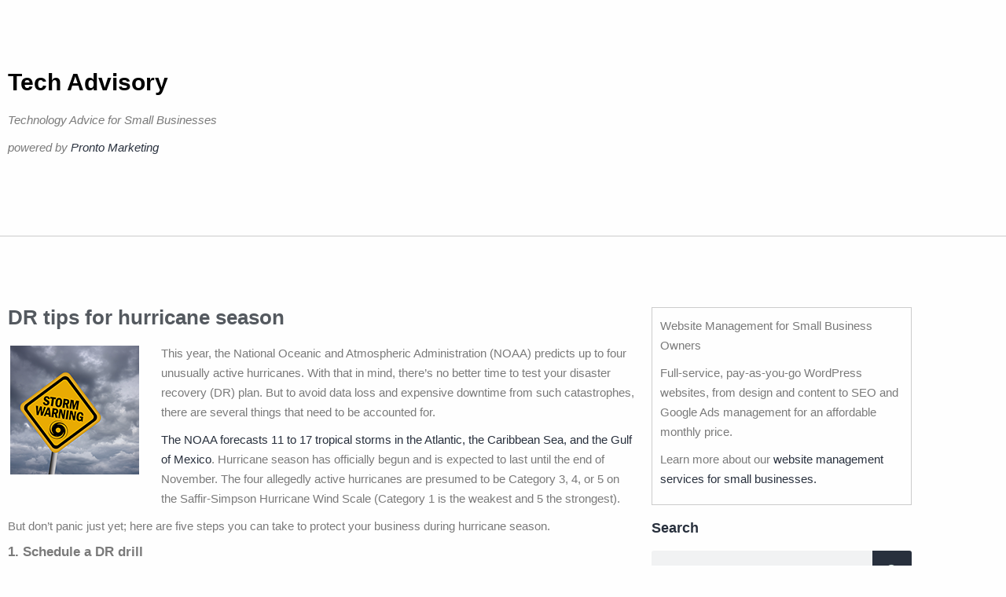

--- FILE ---
content_type: text/html; charset=UTF-8
request_url: https://www.techadvisory.org/2017/06/dr-tips-for-hurricane-season/
body_size: 9766
content:
<!DOCTYPE html>
<html lang="en-US">
<head>
	<meta charset="UTF-8">
	<meta name="viewport" content="width=device-width, initial-scale=1.0, viewport-fit=cover" />		<title>DR tips for hurricane season &#8211; Tech Advisory</title>
<meta name='robots' content='max-image-preview:large' />
<link rel="alternate" type="application/rss+xml" title="Tech Advisory &raquo; Feed" href="https://www.techadvisory.org/feed/" />
<link rel="alternate" type="application/rss+xml" title="Tech Advisory &raquo; Comments Feed" href="https://www.techadvisory.org/comments/feed/" />
<link rel="alternate" title="oEmbed (JSON)" type="application/json+oembed" href="https://www.techadvisory.org/wp-json/oembed/1.0/embed?url=https%3A%2F%2Fwww.techadvisory.org%2F2017%2F06%2Fdr-tips-for-hurricane-season%2F" />
<link rel="alternate" title="oEmbed (XML)" type="text/xml+oembed" href="https://www.techadvisory.org/wp-json/oembed/1.0/embed?url=https%3A%2F%2Fwww.techadvisory.org%2F2017%2F06%2Fdr-tips-for-hurricane-season%2F&#038;format=xml" />
<style id='wp-img-auto-sizes-contain-inline-css'>
img:is([sizes=auto i],[sizes^="auto," i]){contain-intrinsic-size:3000px 1500px}
/*# sourceURL=wp-img-auto-sizes-contain-inline-css */
</style>
<style id='wp-emoji-styles-inline-css'>

	img.wp-smiley, img.emoji {
		display: inline !important;
		border: none !important;
		box-shadow: none !important;
		height: 1em !important;
		width: 1em !important;
		margin: 0 0.07em !important;
		vertical-align: -0.1em !important;
		background: none !important;
		padding: 0 !important;
	}
/*# sourceURL=wp-emoji-styles-inline-css */
</style>
<link rel='stylesheet' id='twenty-twenty-one-custom-color-overrides-css' href='https://www.techadvisory.org/wp-content/themes/twentytwentyone/assets/css/custom-color-overrides.css?ver=2.7' media='all' />
<link rel='stylesheet' id='sign-in-with-google-css' href='https://www.techadvisory.org/wp-content/plugins/sign-in-with-google/src/public/css/sign-in-with-google-public.css?ver=1.8.0' media='all' />
<link rel='stylesheet' id='twenty-twenty-one-style-css' href='https://www.techadvisory.org/wp-content/themes/twentytwentyone/style.css?ver=2.7' media='all' />
<link rel='stylesheet' id='twenty-twenty-one-print-style-css' href='https://www.techadvisory.org/wp-content/themes/twentytwentyone/assets/css/print.css?ver=2.7' media='print' />
<link rel='stylesheet' id='elementor-frontend-css' href='https://www.techadvisory.org/wp-content/plugins/elementor/assets/css/frontend.min.css?ver=3.34.1' media='all' />
<link rel='stylesheet' id='widget-heading-css' href='https://www.techadvisory.org/wp-content/plugins/elementor/assets/css/widget-heading.min.css?ver=3.34.1' media='all' />
<link rel='stylesheet' id='widget-search-form-css' href='https://www.techadvisory.org/wp-content/plugins/elementor-pro/assets/css/widget-search-form.min.css?ver=3.34.0' media='all' />
<link rel='stylesheet' id='elementor-icons-shared-0-css' href='https://www.techadvisory.org/wp-content/plugins/elementor/assets/lib/font-awesome/css/fontawesome.min.css?ver=5.15.3' media='all' />
<link rel='stylesheet' id='elementor-icons-fa-solid-css' href='https://www.techadvisory.org/wp-content/plugins/elementor/assets/lib/font-awesome/css/solid.min.css?ver=5.15.3' media='all' />
<link rel='stylesheet' id='swiper-css' href='https://www.techadvisory.org/wp-content/plugins/elementor/assets/lib/swiper/v8/css/swiper.min.css?ver=8.4.5' media='all' />
<link rel='stylesheet' id='e-swiper-css' href='https://www.techadvisory.org/wp-content/plugins/elementor/assets/css/conditionals/e-swiper.min.css?ver=3.34.1' media='all' />
<link rel='stylesheet' id='elementor-icons-css' href='https://www.techadvisory.org/wp-content/plugins/elementor/assets/lib/eicons/css/elementor-icons.min.css?ver=5.45.0' media='all' />
<link rel='stylesheet' id='elementor-post-40845-css' href='https://www.techadvisory.org/wp-content/uploads/elementor/css/post-40845.css?ver=1768469906' media='all' />
<link rel='stylesheet' id='elementor-post-40945-css' href='https://www.techadvisory.org/wp-content/uploads/elementor/css/post-40945.css?ver=1768469906' media='all' />
<link rel='stylesheet' id='elementor-post-40936-css' href='https://www.techadvisory.org/wp-content/uploads/elementor/css/post-40936.css?ver=1768469906' media='all' />
<link rel='stylesheet' id='elementor-post-40931-css' href='https://www.techadvisory.org/wp-content/uploads/elementor/css/post-40931.css?ver=1768469906' media='all' />
<link rel='stylesheet' id='elementor-gf-local-robotoslab-css' href="https://www.techadvisory.org/wp-content/uploads/elementor/google-fonts/css/robotoslab.css?ver=1744104522" media='all' />
<link rel='stylesheet' id='elementor-gf-local-roboto-css' href="https://www.techadvisory.org/wp-content/uploads/elementor/google-fonts/css/roboto.css?ver=1744104526" media='all' />
<script src="https://www.techadvisory.org/wp-includes/js/jquery/jquery.min.js?ver=3.7.1" id="jquery-core-js" type="d0807fc94d8ba9d4ef562d2f-text/javascript"></script>
<script src="https://www.techadvisory.org/wp-includes/js/jquery/jquery-migrate.min.js?ver=3.4.1" id="jquery-migrate-js" type="d0807fc94d8ba9d4ef562d2f-text/javascript"></script>
<link rel="https://api.w.org/" href="https://www.techadvisory.org/wp-json/" /><link rel="alternate" title="JSON" type="application/json" href="https://www.techadvisory.org/wp-json/wp/v2/posts/30246" /><link rel="EditURI" type="application/rsd+xml" title="RSD" href="https://www.techadvisory.org/xmlrpc.php?rsd" />
<meta name="generator" content="WordPress 6.9" />
<link rel="canonical" href="https://www.techadvisory.org/2017/06/dr-tips-for-hurricane-season/" />
<link rel='shortlink' href='https://www.techadvisory.org/?p=30246' />
<meta name="generator" content="Elementor 3.34.1; features: additional_custom_breakpoints; settings: css_print_method-external, google_font-enabled, font_display-swap">
<!-- Google tag (gtag.js) -->
<script async src="https://www.googletagmanager.com/gtag/js?id=G-990KYYYWD9" type="d0807fc94d8ba9d4ef562d2f-text/javascript"></script>
<script type="d0807fc94d8ba9d4ef562d2f-text/javascript">
  window.dataLayer = window.dataLayer || [];
  function gtag(){dataLayer.push(arguments);}
  gtag('js', new Date());

  gtag('config', 'G-990KYYYWD9');
</script>
			<style>
				.e-con.e-parent:nth-of-type(n+4):not(.e-lazyloaded):not(.e-no-lazyload),
				.e-con.e-parent:nth-of-type(n+4):not(.e-lazyloaded):not(.e-no-lazyload) * {
					background-image: none !important;
				}
				@media screen and (max-height: 1024px) {
					.e-con.e-parent:nth-of-type(n+3):not(.e-lazyloaded):not(.e-no-lazyload),
					.e-con.e-parent:nth-of-type(n+3):not(.e-lazyloaded):not(.e-no-lazyload) * {
						background-image: none !important;
					}
				}
				@media screen and (max-height: 640px) {
					.e-con.e-parent:nth-of-type(n+2):not(.e-lazyloaded):not(.e-no-lazyload),
					.e-con.e-parent:nth-of-type(n+2):not(.e-lazyloaded):not(.e-no-lazyload) * {
						background-image: none !important;
					}
				}
			</style>
			<link rel="icon" href="https://www.techadvisory.org/wp-content/uploads/2017/01/cropped-cropped-favicon5121-32x32.png" sizes="32x32" />
<link rel="icon" href="https://www.techadvisory.org/wp-content/uploads/2017/01/cropped-cropped-favicon5121-192x192.png" sizes="192x192" />
<link rel="apple-touch-icon" href="https://www.techadvisory.org/wp-content/uploads/2017/01/cropped-cropped-favicon5121-180x180.png" />
<meta name="msapplication-TileImage" content="https://www.techadvisory.org/wp-content/uploads/2017/01/cropped-cropped-favicon5121-270x270.png" />
</head>
<body class="wp-singular post-template-default single single-post postid-30246 single-format-standard wp-embed-responsive wp-theme-twentytwentyone is-light-theme no-js singular no-widgets elementor-default elementor-template-full-width elementor-kit-40845 elementor-page-40931">
		<header data-elementor-type="header" data-elementor-id="40945" class="elementor elementor-40945 elementor-location-header" data-elementor-post-type="elementor_library">
					<section class="elementor-section elementor-top-section elementor-element elementor-element-f73a2ae elementor-section-boxed elementor-section-height-default elementor-section-height-default" data-id="f73a2ae" data-element_type="section">
						<div class="elementor-container elementor-column-gap-default">
					<div class="elementor-column elementor-col-100 elementor-top-column elementor-element elementor-element-8bce843" data-id="8bce843" data-element_type="column">
			<div class="elementor-widget-wrap elementor-element-populated">
						<div class="elementor-element elementor-element-d465d27 elementor-widget elementor-widget-theme-site-title elementor-widget-heading" data-id="d465d27" data-element_type="widget" data-widget_type="theme-site-title.default">
				<div class="elementor-widget-container">
					<h1 class="elementor-heading-title elementor-size-default"><a href="https://www.techadvisory.org">Tech Advisory</a></h1>				</div>
				</div>
				<div class="elementor-element elementor-element-cbce737 elementor-widget elementor-widget-heading" data-id="cbce737" data-element_type="widget" data-widget_type="heading.default">
				<div class="elementor-widget-container">
					<h2 class="elementor-heading-title elementor-size-default"><p>Technology Advice for Small Businesses</p>
<p>powered by <a>Pronto Marketing</a></p>
</h2>				</div>
				</div>
					</div>
		</div>
					</div>
		</section>
				</header>
				<div data-elementor-type="single-post" data-elementor-id="40931" class="elementor elementor-40931 elementor-location-single post-30246 post type-post status-publish format-standard has-post-thumbnail hentry category-business category-general-articles-b tag-2017june7business_b tag-business-continuity tag-data-loss tag-disaster-recovery tag-hurricane-proof tag-hurricane-season entry" data-elementor-post-type="elementor_library">
					<section class="elementor-section elementor-top-section elementor-element elementor-element-021ceda elementor-section-boxed elementor-section-height-default elementor-section-height-default" data-id="021ceda" data-element_type="section" data-settings="{&quot;background_background&quot;:&quot;classic&quot;}">
						<div class="elementor-container elementor-column-gap-default">
					<div class="elementor-column elementor-col-50 elementor-top-column elementor-element elementor-element-ff2dd08" data-id="ff2dd08" data-element_type="column">
			<div class="elementor-widget-wrap elementor-element-populated">
						<div class="elementor-element elementor-element-000470a elementor-widget elementor-widget-theme-post-title elementor-page-title elementor-widget-heading" data-id="000470a" data-element_type="widget" data-widget_type="theme-post-title.default">
				<div class="elementor-widget-container">
					<h2 class="elementor-heading-title elementor-size-default">DR tips for hurricane season</h2>				</div>
				</div>
				<div class="elementor-element elementor-element-3598487 elementor-widget elementor-widget-theme-post-content" data-id="3598487" data-element_type="widget" data-widget_type="theme-post-content.default">
				<div class="elementor-widget-container">
					<p><img decoding="async" class="alignleft size-full wp-image-30253" src="https://www.techadvisory.org/wp-content/uploads/2017/06/2017June7Business_B.png" alt="" width="170" height="170" srcset="https://www.techadvisory.org/wp-content/uploads/2017/06/2017June7Business_B.png 170w, https://www.techadvisory.org/wp-content/uploads/2017/06/2017June7Business_B-150x150.png 150w" sizes="(max-width: 170px) 100vw, 170px" />This year, the National Oceanic and Atmospheric Administration (NOAA) predicts up to four unusually active hurricanes. With that in mind, there’s no better time to test your disaster recovery (DR) plan. But to avoid data loss and expensive downtime from such catastrophes, there are several things that need to be accounted for.</p>
<p><a href="https://www.usatoday.com/story/weather/2017/05/25/noaa-hurricane-forecast-above-normal-season-expected/102115706/">The NOAA forecasts 11 to 17 tropical storms in the Atlantic, the Caribbean Sea, and the Gulf of Mexico</a>. Hurricane season has officially begun and is expected to last until the end of November. The four allegedly active hurricanes are presumed to be Category 3, 4, or 5 on the Saffir-Simpson Hurricane Wind Scale (Category 1 is the weakest and 5 the strongest).</p>
<p>But don’t panic just yet; here are five steps you can take to protect your business during hurricane season.</p>
<h3>1. Schedule a DR drill</h3>
<p>Despite having a DR plan, many companies don’t test their plan, at least not as often as they should. So if you’re one of those companies, it’s crucial to conduct a DR drill now. A lot can change in the months or years since you have last tested your plan &#8212; systems updates, infrastructure upgrades, employee turnover and more. By scheduling a drill, you’ll be able to make sure everyone knows their roles and that all critical systems are covered.</p>
<p>Note that you should try to perform desktop walkthrough exercises, operational tests, and simulated recovery exercises on a regular basis.</p>
<h3>2. Make sure your staff are prepared</h3>
<p>All your staff should know what the evacuation procedures are as well as their responsibilities in the DR process. If not, coordinate with HR to make sure everyone in your company understands what the plan of action is for hurricane season. Staff with specific responsibilities need to get the documentation needed to effectively manage their roles in the event of a hurricane.</p>
<p>Set meetings with your DR team and schedule training for new team members. Your DR team should be able to quickly mobilize other employees to the DR site before bad weather hits. Don’t forget to touch base with any providers you are supposed to work with in case of an emergency, too.</p>
<h3>3. Secure your backup site</h3>
<p>In addition to a secondary location for data storage, your DR plan should also include another backup site so that you can continue your operations. In the event of a hurricane, dedicated space is imperative since your backup sites will likely be occupied with employees.</p>
<p>You should also consider the redundancy of utilities at your DR site, making sure you have enough power feed, fiber carriers, and anything else you’ll need to remain operational.</p>
<h3>4. Check for amenities at your DR site</h3>
<p>Whether your DR site is in the hurricane zone or in the nearest city, chances are hotels will be overbooked as people fight for a place to stay. This means your staff will likely be stuck onsite around the clock, so you need to make sure there is enough amenities to get them through this hectic period. Is there a place for employees to shower and sleep? Is there enough food and water to last them for at least a couple of days? These amenities will help your staff pull through as they restore your operations.</p>
<h3>5. Update your DR plan’s appendix</h3>
<p>Your DR plan should have an appendix with contact information, SLAs, and systems inventories information. More importantly, this information needs to be up-to-date; the last thing you need is calling your IT vendor when a server goes down only to reach the wrong number.</p>
<p>Go through all critical information in your DR plan and add any other information as needed. Vendors and shipper&#8217;s contact information are a must as they will guarantee that you get hardware and power supplies backup without any hassles.</p>
<p>Unlike a fire drill which can be conducted on a yearly basis, your business continuity and disaster recovery plan needs to be tested regularly to meet your company’s changing needs. If you don’t already have a DR plan, or have any further questions, don’t hesitate to give us a call.</p>
				</div>
				</div>
					</div>
		</div>
				<div class="elementor-column elementor-col-50 elementor-top-column elementor-element elementor-element-8c65361 sidebar-column" data-id="8c65361" data-element_type="column">
			<div class="elementor-widget-wrap elementor-element-populated">
						<section class="elementor-section elementor-inner-section elementor-element elementor-element-ae72798 elementor-section-boxed elementor-section-height-default elementor-section-height-default" data-id="ae72798" data-element_type="section">
						<div class="elementor-container elementor-column-gap-default">
					<div class="elementor-column elementor-col-100 elementor-inner-column elementor-element elementor-element-e44c858" data-id="e44c858" data-element_type="column">
			<div class="elementor-widget-wrap elementor-element-populated">
						<div class="elementor-element elementor-element-186bb2a elementor-widget elementor-widget-text-editor" data-id="186bb2a" data-element_type="widget" data-widget_type="text-editor.default">
				<div class="elementor-widget-container">
									<p>Website Management for Small Business Owners</p><p>Full-service, pay-as-you-go WordPress websites, from design and content to SEO and Google Ads management for an affordable monthly price.</p><p>Learn more about our <a href="https://www.prontomarketing.com/website-mamangement-services/" target="_blank" rel="noopener">website management services for small businesses.</a></p>								</div>
				</div>
					</div>
		</div>
					</div>
		</section>
				<div class="elementor-element elementor-element-a64880b elementor-widget elementor-widget-heading" data-id="a64880b" data-element_type="widget" data-widget_type="heading.default">
				<div class="elementor-widget-container">
					<p class="elementor-heading-title elementor-size-default">Search</p>				</div>
				</div>
				<div class="elementor-element elementor-element-2e05952 elementor-search-form--skin-classic elementor-search-form--button-type-icon elementor-search-form--icon-search elementor-widget elementor-widget-search-form" data-id="2e05952" data-element_type="widget" data-settings="{&quot;skin&quot;:&quot;classic&quot;}" data-widget_type="search-form.default">
				<div class="elementor-widget-container">
							<search role="search">
			<form class="elementor-search-form" action="https://www.techadvisory.org" method="get">
												<div class="elementor-search-form__container">
					<label class="elementor-screen-only" for="elementor-search-form-2e05952">Search</label>

					
					<input id="elementor-search-form-2e05952" placeholder="Search..." class="elementor-search-form__input" type="search" name="s" value="">
					
											<button class="elementor-search-form__submit" type="submit" aria-label="Search">
															<i aria-hidden="true" class="fas fa-search"></i>													</button>
					
									</div>
			</form>
		</search>
						</div>
				</div>
				<div class="elementor-element elementor-element-f15f7cf archive-widget elementor-widget elementor-widget-wp-widget-archives" data-id="f15f7cf" data-element_type="widget" data-widget_type="wp-widget-archives.default">
				<div class="elementor-widget-container">
					<h5>Archives</h5><nav aria-label="Archives">
			<ul>
					<li><a href='https://www.techadvisory.org/2026/01/'>January 2026</a></li>
	<li><a href='https://www.techadvisory.org/2025/12/'>December 2025</a></li>
	<li><a href='https://www.techadvisory.org/2025/11/'>November 2025</a></li>
	<li><a href='https://www.techadvisory.org/2025/10/'>October 2025</a></li>
	<li><a href='https://www.techadvisory.org/2025/09/'>September 2025</a></li>
	<li><a href='https://www.techadvisory.org/2025/08/'>August 2025</a></li>
	<li><a href='https://www.techadvisory.org/2025/07/'>July 2025</a></li>
	<li><a href='https://www.techadvisory.org/2025/06/'>June 2025</a></li>
	<li><a href='https://www.techadvisory.org/2025/05/'>May 2025</a></li>
	<li><a href='https://www.techadvisory.org/2025/04/'>April 2025</a></li>
	<li><a href='https://www.techadvisory.org/2025/03/'>March 2025</a></li>
	<li><a href='https://www.techadvisory.org/2025/02/'>February 2025</a></li>
	<li><a href='https://www.techadvisory.org/2025/01/'>January 2025</a></li>
	<li><a href='https://www.techadvisory.org/2024/12/'>December 2024</a></li>
	<li><a href='https://www.techadvisory.org/2024/11/'>November 2024</a></li>
	<li><a href='https://www.techadvisory.org/2024/10/'>October 2024</a></li>
	<li><a href='https://www.techadvisory.org/2024/09/'>September 2024</a></li>
	<li><a href='https://www.techadvisory.org/2024/08/'>August 2024</a></li>
	<li><a href='https://www.techadvisory.org/2024/07/'>July 2024</a></li>
	<li><a href='https://www.techadvisory.org/2024/06/'>June 2024</a></li>
	<li><a href='https://www.techadvisory.org/2024/05/'>May 2024</a></li>
	<li><a href='https://www.techadvisory.org/2024/04/'>April 2024</a></li>
	<li><a href='https://www.techadvisory.org/2024/03/'>March 2024</a></li>
	<li><a href='https://www.techadvisory.org/2024/02/'>February 2024</a></li>
	<li><a href='https://www.techadvisory.org/2024/01/'>January 2024</a></li>
	<li><a href='https://www.techadvisory.org/2023/12/'>December 2023</a></li>
	<li><a href='https://www.techadvisory.org/2023/11/'>November 2023</a></li>
	<li><a href='https://www.techadvisory.org/2023/10/'>October 2023</a></li>
	<li><a href='https://www.techadvisory.org/2023/09/'>September 2023</a></li>
	<li><a href='https://www.techadvisory.org/2023/08/'>August 2023</a></li>
	<li><a href='https://www.techadvisory.org/2023/07/'>July 2023</a></li>
	<li><a href='https://www.techadvisory.org/2023/06/'>June 2023</a></li>
	<li><a href='https://www.techadvisory.org/2023/05/'>May 2023</a></li>
	<li><a href='https://www.techadvisory.org/2023/04/'>April 2023</a></li>
	<li><a href='https://www.techadvisory.org/2023/03/'>March 2023</a></li>
	<li><a href='https://www.techadvisory.org/2023/02/'>February 2023</a></li>
	<li><a href='https://www.techadvisory.org/2023/01/'>January 2023</a></li>
	<li><a href='https://www.techadvisory.org/2022/12/'>December 2022</a></li>
	<li><a href='https://www.techadvisory.org/2022/11/'>November 2022</a></li>
	<li><a href='https://www.techadvisory.org/2022/10/'>October 2022</a></li>
	<li><a href='https://www.techadvisory.org/2022/09/'>September 2022</a></li>
	<li><a href='https://www.techadvisory.org/2022/08/'>August 2022</a></li>
	<li><a href='https://www.techadvisory.org/2022/07/'>July 2022</a></li>
	<li><a href='https://www.techadvisory.org/2022/06/'>June 2022</a></li>
	<li><a href='https://www.techadvisory.org/2022/05/'>May 2022</a></li>
	<li><a href='https://www.techadvisory.org/2022/04/'>April 2022</a></li>
	<li><a href='https://www.techadvisory.org/2022/03/'>March 2022</a></li>
	<li><a href='https://www.techadvisory.org/2022/02/'>February 2022</a></li>
	<li><a href='https://www.techadvisory.org/2022/01/'>January 2022</a></li>
	<li><a href='https://www.techadvisory.org/2021/12/'>December 2021</a></li>
	<li><a href='https://www.techadvisory.org/2021/11/'>November 2021</a></li>
	<li><a href='https://www.techadvisory.org/2021/10/'>October 2021</a></li>
	<li><a href='https://www.techadvisory.org/2021/09/'>September 2021</a></li>
	<li><a href='https://www.techadvisory.org/2021/08/'>August 2021</a></li>
	<li><a href='https://www.techadvisory.org/2021/07/'>July 2021</a></li>
	<li><a href='https://www.techadvisory.org/2021/06/'>June 2021</a></li>
	<li><a href='https://www.techadvisory.org/2021/05/'>May 2021</a></li>
	<li><a href='https://www.techadvisory.org/2021/04/'>April 2021</a></li>
	<li><a href='https://www.techadvisory.org/2021/03/'>March 2021</a></li>
	<li><a href='https://www.techadvisory.org/2021/02/'>February 2021</a></li>
	<li><a href='https://www.techadvisory.org/2021/01/'>January 2021</a></li>
	<li><a href='https://www.techadvisory.org/2020/12/'>December 2020</a></li>
	<li><a href='https://www.techadvisory.org/2020/11/'>November 2020</a></li>
	<li><a href='https://www.techadvisory.org/2020/10/'>October 2020</a></li>
	<li><a href='https://www.techadvisory.org/2020/09/'>September 2020</a></li>
	<li><a href='https://www.techadvisory.org/2020/08/'>August 2020</a></li>
	<li><a href='https://www.techadvisory.org/2020/07/'>July 2020</a></li>
	<li><a href='https://www.techadvisory.org/2020/06/'>June 2020</a></li>
	<li><a href='https://www.techadvisory.org/2020/05/'>May 2020</a></li>
	<li><a href='https://www.techadvisory.org/2020/04/'>April 2020</a></li>
	<li><a href='https://www.techadvisory.org/2020/03/'>March 2020</a></li>
	<li><a href='https://www.techadvisory.org/2020/02/'>February 2020</a></li>
	<li><a href='https://www.techadvisory.org/2020/01/'>January 2020</a></li>
	<li><a href='https://www.techadvisory.org/2019/12/'>December 2019</a></li>
	<li><a href='https://www.techadvisory.org/2019/11/'>November 2019</a></li>
	<li><a href='https://www.techadvisory.org/2019/10/'>October 2019</a></li>
	<li><a href='https://www.techadvisory.org/2019/09/'>September 2019</a></li>
	<li><a href='https://www.techadvisory.org/2019/08/'>August 2019</a></li>
	<li><a href='https://www.techadvisory.org/2019/07/'>July 2019</a></li>
	<li><a href='https://www.techadvisory.org/2019/06/'>June 2019</a></li>
	<li><a href='https://www.techadvisory.org/2019/05/'>May 2019</a></li>
	<li><a href='https://www.techadvisory.org/2019/04/'>April 2019</a></li>
	<li><a href='https://www.techadvisory.org/2019/03/'>March 2019</a></li>
	<li><a href='https://www.techadvisory.org/2019/02/'>February 2019</a></li>
	<li><a href='https://www.techadvisory.org/2019/01/'>January 2019</a></li>
	<li><a href='https://www.techadvisory.org/2018/12/'>December 2018</a></li>
	<li><a href='https://www.techadvisory.org/2018/11/'>November 2018</a></li>
	<li><a href='https://www.techadvisory.org/2018/10/'>October 2018</a></li>
	<li><a href='https://www.techadvisory.org/2018/09/'>September 2018</a></li>
	<li><a href='https://www.techadvisory.org/2018/08/'>August 2018</a></li>
	<li><a href='https://www.techadvisory.org/2018/07/'>July 2018</a></li>
	<li><a href='https://www.techadvisory.org/2018/06/'>June 2018</a></li>
	<li><a href='https://www.techadvisory.org/2018/05/'>May 2018</a></li>
	<li><a href='https://www.techadvisory.org/2018/04/'>April 2018</a></li>
	<li><a href='https://www.techadvisory.org/2018/03/'>March 2018</a></li>
	<li><a href='https://www.techadvisory.org/2018/02/'>February 2018</a></li>
	<li><a href='https://www.techadvisory.org/2018/01/'>January 2018</a></li>
	<li><a href='https://www.techadvisory.org/2017/12/'>December 2017</a></li>
	<li><a href='https://www.techadvisory.org/2017/11/'>November 2017</a></li>
	<li><a href='https://www.techadvisory.org/2017/10/'>October 2017</a></li>
	<li><a href='https://www.techadvisory.org/2017/09/'>September 2017</a></li>
	<li><a href='https://www.techadvisory.org/2017/08/'>August 2017</a></li>
	<li><a href='https://www.techadvisory.org/2017/07/'>July 2017</a></li>
	<li><a href='https://www.techadvisory.org/2017/06/'>June 2017</a></li>
	<li><a href='https://www.techadvisory.org/2017/05/'>May 2017</a></li>
	<li><a href='https://www.techadvisory.org/2017/04/'>April 2017</a></li>
	<li><a href='https://www.techadvisory.org/2017/03/'>March 2017</a></li>
	<li><a href='https://www.techadvisory.org/2017/02/'>February 2017</a></li>
	<li><a href='https://www.techadvisory.org/2017/01/'>January 2017</a></li>
	<li><a href='https://www.techadvisory.org/2016/12/'>December 2016</a></li>
	<li><a href='https://www.techadvisory.org/2016/11/'>November 2016</a></li>
	<li><a href='https://www.techadvisory.org/2016/10/'>October 2016</a></li>
	<li><a href='https://www.techadvisory.org/2016/09/'>September 2016</a></li>
	<li><a href='https://www.techadvisory.org/2016/08/'>August 2016</a></li>
	<li><a href='https://www.techadvisory.org/2016/07/'>July 2016</a></li>
	<li><a href='https://www.techadvisory.org/2016/06/'>June 2016</a></li>
	<li><a href='https://www.techadvisory.org/2016/05/'>May 2016</a></li>
	<li><a href='https://www.techadvisory.org/2016/04/'>April 2016</a></li>
	<li><a href='https://www.techadvisory.org/2016/03/'>March 2016</a></li>
	<li><a href='https://www.techadvisory.org/2016/02/'>February 2016</a></li>
	<li><a href='https://www.techadvisory.org/2016/01/'>January 2016</a></li>
	<li><a href='https://www.techadvisory.org/2015/12/'>December 2015</a></li>
	<li><a href='https://www.techadvisory.org/2015/11/'>November 2015</a></li>
	<li><a href='https://www.techadvisory.org/2015/10/'>October 2015</a></li>
	<li><a href='https://www.techadvisory.org/2015/09/'>September 2015</a></li>
	<li><a href='https://www.techadvisory.org/2015/08/'>August 2015</a></li>
	<li><a href='https://www.techadvisory.org/2015/07/'>July 2015</a></li>
	<li><a href='https://www.techadvisory.org/2015/06/'>June 2015</a></li>
	<li><a href='https://www.techadvisory.org/2015/05/'>May 2015</a></li>
	<li><a href='https://www.techadvisory.org/2015/04/'>April 2015</a></li>
	<li><a href='https://www.techadvisory.org/2015/03/'>March 2015</a></li>
	<li><a href='https://www.techadvisory.org/2015/02/'>February 2015</a></li>
	<li><a href='https://www.techadvisory.org/2015/01/'>January 2015</a></li>
	<li><a href='https://www.techadvisory.org/2014/11/'>November 2014</a></li>
	<li><a href='https://www.techadvisory.org/2014/10/'>October 2014</a></li>
	<li><a href='https://www.techadvisory.org/2014/09/'>September 2014</a></li>
	<li><a href='https://www.techadvisory.org/2014/08/'>August 2014</a></li>
	<li><a href='https://www.techadvisory.org/2014/07/'>July 2014</a></li>
	<li><a href='https://www.techadvisory.org/2014/06/'>June 2014</a></li>
	<li><a href='https://www.techadvisory.org/2014/05/'>May 2014</a></li>
	<li><a href='https://www.techadvisory.org/2014/04/'>April 2014</a></li>
	<li><a href='https://www.techadvisory.org/2014/03/'>March 2014</a></li>
	<li><a href='https://www.techadvisory.org/2014/02/'>February 2014</a></li>
	<li><a href='https://www.techadvisory.org/2014/01/'>January 2014</a></li>
	<li><a href='https://www.techadvisory.org/2013/12/'>December 2013</a></li>
	<li><a href='https://www.techadvisory.org/2013/07/'>July 2013</a></li>
	<li><a href='https://www.techadvisory.org/2013/05/'>May 2013</a></li>
	<li><a href='https://www.techadvisory.org/2013/04/'>April 2013</a></li>
	<li><a href='https://www.techadvisory.org/2012/10/'>October 2012</a></li>
	<li><a href='https://www.techadvisory.org/2012/05/'>May 2012</a></li>
	<li><a href='https://www.techadvisory.org/2012/03/'>March 2012</a></li>
			</ul>

			</nav>				</div>
				</div>
					</div>
		</div>
					</div>
		</section>
				</div>
				<footer data-elementor-type="footer" data-elementor-id="40936" class="elementor elementor-40936 elementor-location-footer" data-elementor-post-type="elementor_library">
					<section class="elementor-section elementor-top-section elementor-element elementor-element-de87d23 elementor-section-boxed elementor-section-height-default elementor-section-height-default" data-id="de87d23" data-element_type="section">
						<div class="elementor-container elementor-column-gap-default">
					<div class="elementor-column elementor-col-100 elementor-top-column elementor-element elementor-element-73e0813" data-id="73e0813" data-element_type="column">
			<div class="elementor-widget-wrap elementor-element-populated">
						<div class="elementor-element elementor-element-3063155 elementor-widget elementor-widget-text-editor" data-id="3063155" data-element_type="widget" data-widget_type="text-editor.default">
				<div class="elementor-widget-container">
									<p>Copyright 2025 Pronto Marketing. Permission required to use any content or RSS feeds from this website. The content on TechAdvisory.org is provided to clients of Pronto Marketing and part of Pronto&#8217;s complete <a href="https://www.prontomarketing.com/msp-marketing-services/">IT services marketing program</a>. Learn more how you can take advantage of this original content within a suite of marketing services at one low monthly price. Visit Pronto Marketing at <a href="https://www.prontomarketing.com" target="_blank" rel="noopener">https://www.prontomarketing.com</a>.</p>								</div>
				</div>
					</div>
		</div>
					</div>
		</section>
				</footer>
		
<script type="speculationrules">
{"prefetch":[{"source":"document","where":{"and":[{"href_matches":"/*"},{"not":{"href_matches":["/wp-*.php","/wp-admin/*","/wp-content/uploads/*","/wp-content/*","/wp-content/plugins/*","/wp-content/themes/twentytwentyone/*","/*\\?(.+)"]}},{"not":{"selector_matches":"a[rel~=\"nofollow\"]"}},{"not":{"selector_matches":".no-prefetch, .no-prefetch a"}}]},"eagerness":"conservative"}]}
</script>
<script type="d0807fc94d8ba9d4ef562d2f-text/javascript">
document.body.classList.remove('no-js');
//# sourceURL=twenty_twenty_one_supports_js
</script>
<script type="d0807fc94d8ba9d4ef562d2f-text/javascript">
		if ( -1 !== navigator.userAgent.indexOf('MSIE') || -1 !== navigator.appVersion.indexOf('Trident/') ) {
			document.body.classList.add('is-IE');
		}
	//# sourceURL=twentytwentyone_add_ie_class
</script>
			<script type="d0807fc94d8ba9d4ef562d2f-text/javascript">
				const lazyloadRunObserver = () => {
					const lazyloadBackgrounds = document.querySelectorAll( `.e-con.e-parent:not(.e-lazyloaded)` );
					const lazyloadBackgroundObserver = new IntersectionObserver( ( entries ) => {
						entries.forEach( ( entry ) => {
							if ( entry.isIntersecting ) {
								let lazyloadBackground = entry.target;
								if( lazyloadBackground ) {
									lazyloadBackground.classList.add( 'e-lazyloaded' );
								}
								lazyloadBackgroundObserver.unobserve( entry.target );
							}
						});
					}, { rootMargin: '200px 0px 200px 0px' } );
					lazyloadBackgrounds.forEach( ( lazyloadBackground ) => {
						lazyloadBackgroundObserver.observe( lazyloadBackground );
					} );
				};
				const events = [
					'DOMContentLoaded',
					'elementor/lazyload/observe',
				];
				events.forEach( ( event ) => {
					document.addEventListener( event, lazyloadRunObserver );
				} );
			</script>
			<script id="twenty-twenty-one-ie11-polyfills-js-after" type="d0807fc94d8ba9d4ef562d2f-text/javascript">
( Element.prototype.matches && Element.prototype.closest && window.NodeList && NodeList.prototype.forEach ) || document.write( '<script src="https://www.techadvisory.org/wp-content/themes/twentytwentyone/assets/js/polyfills.js?ver=2.7"></scr' + 'ipt>' );
//# sourceURL=twenty-twenty-one-ie11-polyfills-js-after
</script>
<script src="https://www.techadvisory.org/wp-content/themes/twentytwentyone/assets/js/responsive-embeds.js?ver=2.7" id="twenty-twenty-one-responsive-embeds-script-js" type="d0807fc94d8ba9d4ef562d2f-text/javascript"></script>
<script src="https://www.techadvisory.org/wp-content/plugins/elementor/assets/js/webpack.runtime.min.js?ver=3.34.1" id="elementor-webpack-runtime-js" type="d0807fc94d8ba9d4ef562d2f-text/javascript"></script>
<script src="https://www.techadvisory.org/wp-content/plugins/elementor/assets/js/frontend-modules.min.js?ver=3.34.1" id="elementor-frontend-modules-js" type="d0807fc94d8ba9d4ef562d2f-text/javascript"></script>
<script src="https://www.techadvisory.org/wp-includes/js/jquery/ui/core.min.js?ver=1.13.3" id="jquery-ui-core-js" type="d0807fc94d8ba9d4ef562d2f-text/javascript"></script>
<script id="elementor-frontend-js-before" type="d0807fc94d8ba9d4ef562d2f-text/javascript">
var elementorFrontendConfig = {"environmentMode":{"edit":false,"wpPreview":false,"isScriptDebug":false},"i18n":{"shareOnFacebook":"Share on Facebook","shareOnTwitter":"Share on Twitter","pinIt":"Pin it","download":"Download","downloadImage":"Download image","fullscreen":"Fullscreen","zoom":"Zoom","share":"Share","playVideo":"Play Video","previous":"Previous","next":"Next","close":"Close","a11yCarouselPrevSlideMessage":"Previous slide","a11yCarouselNextSlideMessage":"Next slide","a11yCarouselFirstSlideMessage":"This is the first slide","a11yCarouselLastSlideMessage":"This is the last slide","a11yCarouselPaginationBulletMessage":"Go to slide"},"is_rtl":false,"breakpoints":{"xs":0,"sm":480,"md":768,"lg":1025,"xl":1440,"xxl":1600},"responsive":{"breakpoints":{"mobile":{"label":"Mobile Portrait","value":767,"default_value":767,"direction":"max","is_enabled":true},"mobile_extra":{"label":"Mobile Landscape","value":880,"default_value":880,"direction":"max","is_enabled":false},"tablet":{"label":"Tablet Portrait","value":1024,"default_value":1024,"direction":"max","is_enabled":true},"tablet_extra":{"label":"Tablet Landscape","value":1200,"default_value":1200,"direction":"max","is_enabled":false},"laptop":{"label":"Laptop","value":1366,"default_value":1366,"direction":"max","is_enabled":false},"widescreen":{"label":"Widescreen","value":2400,"default_value":2400,"direction":"min","is_enabled":false}},"hasCustomBreakpoints":false},"version":"3.34.1","is_static":false,"experimentalFeatures":{"additional_custom_breakpoints":true,"theme_builder_v2":true,"home_screen":true,"global_classes_should_enforce_capabilities":true,"e_variables":true,"cloud-library":true,"e_opt_in_v4_page":true,"e_interactions":true,"import-export-customization":true,"e_pro_variables":true},"urls":{"assets":"https:\/\/www.techadvisory.org\/wp-content\/plugins\/elementor\/assets\/","ajaxurl":"https:\/\/www.techadvisory.org\/wp-admin\/admin-ajax.php","uploadUrl":"http:\/\/www.techadvisory.org\/wp-content\/uploads"},"nonces":{"floatingButtonsClickTracking":"e31cb0f123"},"swiperClass":"swiper","settings":{"page":[],"editorPreferences":[]},"kit":{"body_background_background":"classic","active_breakpoints":["viewport_mobile","viewport_tablet"],"global_image_lightbox":"yes","lightbox_enable_counter":"yes","lightbox_enable_fullscreen":"yes","lightbox_enable_zoom":"yes","lightbox_enable_share":"yes","lightbox_title_src":"title","lightbox_description_src":"description"},"post":{"id":30246,"title":"DR%20tips%20for%20hurricane%20season%20%E2%80%93%20Tech%20Advisory","excerpt":"","featuredImage":"https:\/\/www.techadvisory.org\/wp-content\/uploads\/2017\/06\/2017June7Business_B_PH.jpg"}};
//# sourceURL=elementor-frontend-js-before
</script>
<script src="https://www.techadvisory.org/wp-content/plugins/elementor/assets/js/frontend.min.js?ver=3.34.1" id="elementor-frontend-js" type="d0807fc94d8ba9d4ef562d2f-text/javascript"></script>
<script src="https://www.techadvisory.org/wp-content/plugins/elementor/assets/lib/swiper/v8/swiper.min.js?ver=8.4.5" id="swiper-js" type="d0807fc94d8ba9d4ef562d2f-text/javascript"></script>
<script src="https://www.techadvisory.org/wp-content/plugins/elementor-pro/assets/js/webpack-pro.runtime.min.js?ver=3.34.0" id="elementor-pro-webpack-runtime-js" type="d0807fc94d8ba9d4ef562d2f-text/javascript"></script>
<script src="https://www.techadvisory.org/wp-includes/js/dist/hooks.min.js?ver=dd5603f07f9220ed27f1" id="wp-hooks-js" type="d0807fc94d8ba9d4ef562d2f-text/javascript"></script>
<script src="https://www.techadvisory.org/wp-includes/js/dist/i18n.min.js?ver=c26c3dc7bed366793375" id="wp-i18n-js" type="d0807fc94d8ba9d4ef562d2f-text/javascript"></script>
<script id="wp-i18n-js-after" type="d0807fc94d8ba9d4ef562d2f-text/javascript">
wp.i18n.setLocaleData( { 'text direction\u0004ltr': [ 'ltr' ] } );
//# sourceURL=wp-i18n-js-after
</script>
<script id="elementor-pro-frontend-js-before" type="d0807fc94d8ba9d4ef562d2f-text/javascript">
var ElementorProFrontendConfig = {"ajaxurl":"https:\/\/www.techadvisory.org\/wp-admin\/admin-ajax.php","nonce":"0aebab0167","urls":{"assets":"https:\/\/www.techadvisory.org\/wp-content\/plugins\/elementor-pro\/assets\/","rest":"https:\/\/www.techadvisory.org\/wp-json\/"},"settings":{"lazy_load_background_images":true},"popup":{"hasPopUps":false},"shareButtonsNetworks":{"facebook":{"title":"Facebook","has_counter":true},"twitter":{"title":"Twitter"},"linkedin":{"title":"LinkedIn","has_counter":true},"pinterest":{"title":"Pinterest","has_counter":true},"reddit":{"title":"Reddit","has_counter":true},"vk":{"title":"VK","has_counter":true},"odnoklassniki":{"title":"OK","has_counter":true},"tumblr":{"title":"Tumblr"},"digg":{"title":"Digg"},"skype":{"title":"Skype"},"stumbleupon":{"title":"StumbleUpon","has_counter":true},"mix":{"title":"Mix"},"telegram":{"title":"Telegram"},"pocket":{"title":"Pocket","has_counter":true},"xing":{"title":"XING","has_counter":true},"whatsapp":{"title":"WhatsApp"},"email":{"title":"Email"},"print":{"title":"Print"},"x-twitter":{"title":"X"},"threads":{"title":"Threads"}},"facebook_sdk":{"lang":"en_US","app_id":""},"lottie":{"defaultAnimationUrl":"https:\/\/www.techadvisory.org\/wp-content\/plugins\/elementor-pro\/modules\/lottie\/assets\/animations\/default.json"}};
//# sourceURL=elementor-pro-frontend-js-before
</script>
<script src="https://www.techadvisory.org/wp-content/plugins/elementor-pro/assets/js/frontend.min.js?ver=3.34.0" id="elementor-pro-frontend-js" type="d0807fc94d8ba9d4ef562d2f-text/javascript"></script>
<script src="https://www.techadvisory.org/wp-content/plugins/elementor-pro/assets/js/elements-handlers.min.js?ver=3.34.0" id="pro-elements-handlers-js" type="d0807fc94d8ba9d4ef562d2f-text/javascript"></script>
<script id="wp-emoji-settings" type="application/json">
{"baseUrl":"https://s.w.org/images/core/emoji/17.0.2/72x72/","ext":".png","svgUrl":"https://s.w.org/images/core/emoji/17.0.2/svg/","svgExt":".svg","source":{"concatemoji":"https://www.techadvisory.org/wp-includes/js/wp-emoji-release.min.js?ver=6.9"}}
</script>
<script type="d0807fc94d8ba9d4ef562d2f-module">
/*! This file is auto-generated */
const a=JSON.parse(document.getElementById("wp-emoji-settings").textContent),o=(window._wpemojiSettings=a,"wpEmojiSettingsSupports"),s=["flag","emoji"];function i(e){try{var t={supportTests:e,timestamp:(new Date).valueOf()};sessionStorage.setItem(o,JSON.stringify(t))}catch(e){}}function c(e,t,n){e.clearRect(0,0,e.canvas.width,e.canvas.height),e.fillText(t,0,0);t=new Uint32Array(e.getImageData(0,0,e.canvas.width,e.canvas.height).data);e.clearRect(0,0,e.canvas.width,e.canvas.height),e.fillText(n,0,0);const a=new Uint32Array(e.getImageData(0,0,e.canvas.width,e.canvas.height).data);return t.every((e,t)=>e===a[t])}function p(e,t){e.clearRect(0,0,e.canvas.width,e.canvas.height),e.fillText(t,0,0);var n=e.getImageData(16,16,1,1);for(let e=0;e<n.data.length;e++)if(0!==n.data[e])return!1;return!0}function u(e,t,n,a){switch(t){case"flag":return n(e,"\ud83c\udff3\ufe0f\u200d\u26a7\ufe0f","\ud83c\udff3\ufe0f\u200b\u26a7\ufe0f")?!1:!n(e,"\ud83c\udde8\ud83c\uddf6","\ud83c\udde8\u200b\ud83c\uddf6")&&!n(e,"\ud83c\udff4\udb40\udc67\udb40\udc62\udb40\udc65\udb40\udc6e\udb40\udc67\udb40\udc7f","\ud83c\udff4\u200b\udb40\udc67\u200b\udb40\udc62\u200b\udb40\udc65\u200b\udb40\udc6e\u200b\udb40\udc67\u200b\udb40\udc7f");case"emoji":return!a(e,"\ud83e\u1fac8")}return!1}function f(e,t,n,a){let r;const o=(r="undefined"!=typeof WorkerGlobalScope&&self instanceof WorkerGlobalScope?new OffscreenCanvas(300,150):document.createElement("canvas")).getContext("2d",{willReadFrequently:!0}),s=(o.textBaseline="top",o.font="600 32px Arial",{});return e.forEach(e=>{s[e]=t(o,e,n,a)}),s}function r(e){var t=document.createElement("script");t.src=e,t.defer=!0,document.head.appendChild(t)}a.supports={everything:!0,everythingExceptFlag:!0},new Promise(t=>{let n=function(){try{var e=JSON.parse(sessionStorage.getItem(o));if("object"==typeof e&&"number"==typeof e.timestamp&&(new Date).valueOf()<e.timestamp+604800&&"object"==typeof e.supportTests)return e.supportTests}catch(e){}return null}();if(!n){if("undefined"!=typeof Worker&&"undefined"!=typeof OffscreenCanvas&&"undefined"!=typeof URL&&URL.createObjectURL&&"undefined"!=typeof Blob)try{var e="postMessage("+f.toString()+"("+[JSON.stringify(s),u.toString(),c.toString(),p.toString()].join(",")+"));",a=new Blob([e],{type:"text/javascript"});const r=new Worker(URL.createObjectURL(a),{name:"wpTestEmojiSupports"});return void(r.onmessage=e=>{i(n=e.data),r.terminate(),t(n)})}catch(e){}i(n=f(s,u,c,p))}t(n)}).then(e=>{for(const n in e)a.supports[n]=e[n],a.supports.everything=a.supports.everything&&a.supports[n],"flag"!==n&&(a.supports.everythingExceptFlag=a.supports.everythingExceptFlag&&a.supports[n]);var t;a.supports.everythingExceptFlag=a.supports.everythingExceptFlag&&!a.supports.flag,a.supports.everything||((t=a.source||{}).concatemoji?r(t.concatemoji):t.wpemoji&&t.twemoji&&(r(t.twemoji),r(t.wpemoji)))});
//# sourceURL=https://www.techadvisory.org/wp-includes/js/wp-emoji-loader.min.js
</script>

<script src="/cdn-cgi/scripts/7d0fa10a/cloudflare-static/rocket-loader.min.js" data-cf-settings="d0807fc94d8ba9d4ef562d2f-|49" defer></script></body>
</html>
